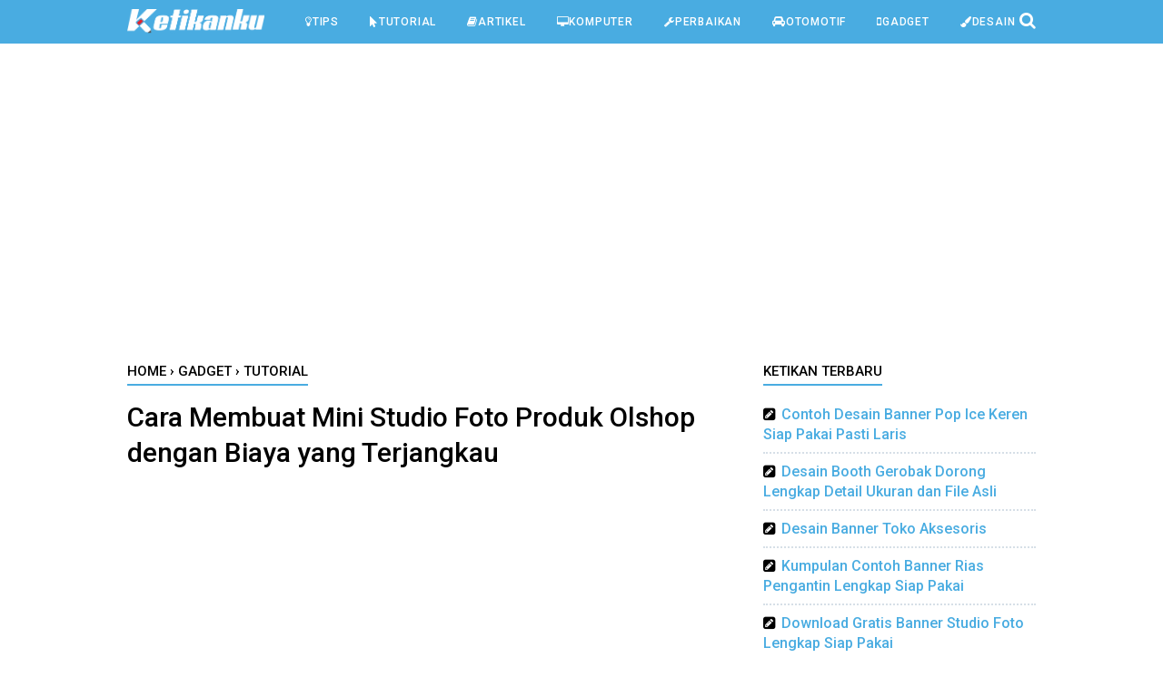

--- FILE ---
content_type: text/html; charset=utf-8
request_url: https://www.google.com/recaptcha/api2/aframe
body_size: 268
content:
<!DOCTYPE HTML><html><head><meta http-equiv="content-type" content="text/html; charset=UTF-8"></head><body><script nonce="DGrS-FFIoURFJOMQqcDYMw">/** Anti-fraud and anti-abuse applications only. See google.com/recaptcha */ try{var clients={'sodar':'https://pagead2.googlesyndication.com/pagead/sodar?'};window.addEventListener("message",function(a){try{if(a.source===window.parent){var b=JSON.parse(a.data);var c=clients[b['id']];if(c){var d=document.createElement('img');d.src=c+b['params']+'&rc='+(localStorage.getItem("rc::a")?sessionStorage.getItem("rc::b"):"");window.document.body.appendChild(d);sessionStorage.setItem("rc::e",parseInt(sessionStorage.getItem("rc::e")||0)+1);localStorage.setItem("rc::h",'1769219226244');}}}catch(b){}});window.parent.postMessage("_grecaptcha_ready", "*");}catch(b){}</script></body></html>

--- FILE ---
content_type: text/javascript; charset=UTF-8
request_url: https://www.ketikanku.com/feeds/posts/default/-/Gadget?alt=json-in-script&callback=bacajuga&max-results=5
body_size: 2876
content:
// API callback
bacajuga({"version":"1.0","encoding":"UTF-8","feed":{"xmlns":"http://www.w3.org/2005/Atom","xmlns$openSearch":"http://a9.com/-/spec/opensearchrss/1.0/","xmlns$blogger":"http://schemas.google.com/blogger/2008","xmlns$georss":"http://www.georss.org/georss","xmlns$gd":"http://schemas.google.com/g/2005","xmlns$thr":"http://purl.org/syndication/thread/1.0","id":{"$t":"tag:blogger.com,1999:blog-5538060299344429352"},"updated":{"$t":"2025-11-07T18:28:50.251-08:00"},"category":[{"term":"Tips"},{"term":"Tutorial"},{"term":"Desain Bangunan"},{"term":"Perabotan"},{"term":"Desain"},{"term":"Bisnis"},{"term":"Alat Rumah Tangga"},{"term":"Komputer"},{"term":"Gadget"},{"term":"Artikel"},{"term":"Kamar Mandi"},{"term":"Taman"},{"term":"Otomotif"},{"term":"Perbaikan"},{"term":"Ruang Kerja"},{"term":"Garasi"},{"term":"Aquarium"},{"term":"Elektronik"},{"term":"Fashion"},{"term":"Kamar"},{"term":"Ketikan"},{"term":"Lovebird"},{"term":"Wisata"},{"term":"Lain - Lain"},{"term":"Pagar"}],"title":{"type":"text","$t":"Ketikanku"},"subtitle":{"type":"html","$t":"Informasi Seputar Perawatan Rumah"},"link":[{"rel":"http://schemas.google.com/g/2005#feed","type":"application/atom+xml","href":"https:\/\/www.ketikanku.com\/feeds\/posts\/default"},{"rel":"self","type":"application/atom+xml","href":"https:\/\/www.blogger.com\/feeds\/5538060299344429352\/posts\/default\/-\/Gadget?alt=json-in-script\u0026max-results=5"},{"rel":"alternate","type":"text/html","href":"https:\/\/www.ketikanku.com\/search\/label\/Gadget"},{"rel":"hub","href":"http://pubsubhubbub.appspot.com/"},{"rel":"next","type":"application/atom+xml","href":"https:\/\/www.blogger.com\/feeds\/5538060299344429352\/posts\/default\/-\/Gadget\/-\/Gadget?alt=json-in-script\u0026start-index=6\u0026max-results=5"}],"author":[{"name":{"$t":"Ketikanku"},"uri":{"$t":"http:\/\/www.blogger.com\/profile\/11162376085327055900"},"email":{"$t":"noreply@blogger.com"},"gd$image":{"rel":"http://schemas.google.com/g/2005#thumbnail","width":"16","height":"16","src":"https:\/\/img1.blogblog.com\/img\/b16-rounded.gif"}}],"generator":{"version":"7.00","uri":"http://www.blogger.com","$t":"Blogger"},"openSearch$totalResults":{"$t":"22"},"openSearch$startIndex":{"$t":"1"},"openSearch$itemsPerPage":{"$t":"5"},"entry":[{"id":{"$t":"tag:blogger.com,1999:blog-5538060299344429352.post-6692056268522176544"},"published":{"$t":"2019-07-13T20:30:00.003-07:00"},"updated":{"$t":"2019-07-13T20:30:29.993-07:00"},"category":[{"scheme":"http://www.blogger.com/atom/ns#","term":"Gadget"},{"scheme":"http://www.blogger.com/atom/ns#","term":"Tutorial"}],"title":{"type":"text","$t":"Cara Mengganti Tombol Screenshot di Xiaomi dengan Mudah"},"summary":{"type":"text","$t":"\nCara Mengganti Tombol Screenshot di Xiaomi dengan Mudah - Hp xiaomi merupakan salah satu handphone yang laris dipasaran, karena hp ini memiliki beberapa fitur unggulan. Salah satunya adalah untuk memindahkan tombol screenshot.\n\n\n\nBiasanya untuk melakukan screenshot layar ini ada beberapa cara seperti menekan tombol power dan volume dan lain sebagainya. Namun apabila anda ingin yang praktis, maka"},"link":[{"rel":"edit","type":"application/atom+xml","href":"https:\/\/www.blogger.com\/feeds\/5538060299344429352\/posts\/default\/6692056268522176544"},{"rel":"self","type":"application/atom+xml","href":"https:\/\/www.blogger.com\/feeds\/5538060299344429352\/posts\/default\/6692056268522176544"},{"rel":"alternate","type":"text/html","href":"https:\/\/www.ketikanku.com\/2019\/07\/cara-mengganti-tombol-screenshot-di.html","title":"Cara Mengganti Tombol Screenshot di Xiaomi dengan Mudah"}],"author":[{"name":{"$t":"Ketikanku"},"uri":{"$t":"http:\/\/www.blogger.com\/profile\/11162376085327055900"},"email":{"$t":"noreply@blogger.com"},"gd$image":{"rel":"http://schemas.google.com/g/2005#thumbnail","width":"16","height":"16","src":"https:\/\/img1.blogblog.com\/img\/b16-rounded.gif"}}],"media$thumbnail":{"xmlns$media":"http://search.yahoo.com/mrss/","url":"https:\/\/blogger.googleusercontent.com\/img\/b\/R29vZ2xl\/AVvXsEjlaN7_xiv_YI5Qk_o1gPYFQsKLzkkkp7q2AU40B7pcfwG7wd5dNVSE98HMNLDjNIUb6qbKl_Zjq_SH1u_c7DMGvHlDhIM6U0aMaA0_40pmA6dHTp_E-4bzzCtD2eQj-PHrf_3VJlI5yiPX\/s72-c\/cara+mengganti+tombol+screenshot+xiaomi.png","height":"72","width":"72"}},{"id":{"$t":"tag:blogger.com,1999:blog-5538060299344429352.post-6939594081021357927"},"published":{"$t":"2019-07-13T20:11:00.002-07:00"},"updated":{"$t":"2019-07-13T20:11:36.528-07:00"},"category":[{"scheme":"http://www.blogger.com/atom/ns#","term":"Gadget"},{"scheme":"http://www.blogger.com/atom/ns#","term":"Tutorial"}],"title":{"type":"text","$t":"Cara Menghilangkan Suara di Video dengan Aplikasi Viva Video Android"},"summary":{"type":"text","$t":"\nCara Menghilangkan Suara di Video dengan Aplikasi Viva Video Android - Salah satu teknik editing video yaitu dengan menghilangkan suara video aslinya. Untuk melakukan hal ini anda bisa menggunakan bantuan aplikasi edit video salah satunya adalah viva video.\n\n\n\nAplikasi ini merupakan salah satu jenis aplikasi edit video terbaik untuk android, karena aplikasi ini menyediakan berbagai macam fitur "},"link":[{"rel":"edit","type":"application/atom+xml","href":"https:\/\/www.blogger.com\/feeds\/5538060299344429352\/posts\/default\/6939594081021357927"},{"rel":"self","type":"application/atom+xml","href":"https:\/\/www.blogger.com\/feeds\/5538060299344429352\/posts\/default\/6939594081021357927"},{"rel":"alternate","type":"text/html","href":"https:\/\/www.ketikanku.com\/2019\/07\/cara-menghilangkan-suara-di-video.html","title":"Cara Menghilangkan Suara di Video dengan Aplikasi Viva Video Android"}],"author":[{"name":{"$t":"Ketikanku"},"uri":{"$t":"http:\/\/www.blogger.com\/profile\/11162376085327055900"},"email":{"$t":"noreply@blogger.com"},"gd$image":{"rel":"http://schemas.google.com/g/2005#thumbnail","width":"16","height":"16","src":"https:\/\/img1.blogblog.com\/img\/b16-rounded.gif"}}],"media$thumbnail":{"xmlns$media":"http://search.yahoo.com/mrss/","url":"https:\/\/blogger.googleusercontent.com\/img\/b\/R29vZ2xl\/AVvXsEhGW09mwdmGFH26zwtuujFdifGqd1KqyQ5ukKDhsa9WlSjf9nIMxguxk9I5QetXQfIt_Lm_BZbrEBT2Cep0AG7oObebxa1oCYdLOyvxl7pktU-ehc6YqSvUcctZffldnmkVplb20wyruLNu\/s72-c\/edit+video+menghilangkan+suara.png","height":"72","width":"72"}},{"id":{"$t":"tag:blogger.com,1999:blog-5538060299344429352.post-1872232224824261792"},"published":{"$t":"2019-07-07T05:53:00.002-07:00"},"updated":{"$t":"2019-07-07T05:53:57.698-07:00"},"category":[{"scheme":"http://www.blogger.com/atom/ns#","term":"Gadget"},{"scheme":"http://www.blogger.com/atom/ns#","term":"Tutorial"}],"title":{"type":"text","$t":"Cara Melekatkan Tempered Glass yang Tidak Nempel Hanya dengan Minyak Goreng"},"summary":{"type":"text","$t":"\nCara Melekatkan Tempered Glass yang Tidak Nempel Hanya dengan Minyak Goreng - Sebelumnya kita sudah membahas beberapa tips bagaimana memasang tempered glass untuk handphone, nah kali ini kita akan memberikan cara agar tempered glass yang tidak nempel bisa dipasang dengan baik.\n\n\n\nDalam pemasangan tempered glass terkadang mengalami permasalahan salah satunya adalah tidak menempelnya tempered "},"link":[{"rel":"edit","type":"application/atom+xml","href":"https:\/\/www.blogger.com\/feeds\/5538060299344429352\/posts\/default\/1872232224824261792"},{"rel":"self","type":"application/atom+xml","href":"https:\/\/www.blogger.com\/feeds\/5538060299344429352\/posts\/default\/1872232224824261792"},{"rel":"alternate","type":"text/html","href":"https:\/\/www.ketikanku.com\/2019\/07\/cara-melekatkan-tempered-glass-yang.html","title":"Cara Melekatkan Tempered Glass yang Tidak Nempel Hanya dengan Minyak Goreng"}],"author":[{"name":{"$t":"Ketikanku"},"uri":{"$t":"http:\/\/www.blogger.com\/profile\/11162376085327055900"},"email":{"$t":"noreply@blogger.com"},"gd$image":{"rel":"http://schemas.google.com/g/2005#thumbnail","width":"16","height":"16","src":"https:\/\/img1.blogblog.com\/img\/b16-rounded.gif"}}],"media$thumbnail":{"xmlns$media":"http://search.yahoo.com/mrss/","url":"https:\/\/blogger.googleusercontent.com\/img\/b\/R29vZ2xl\/AVvXsEjEcuQKPZgx0Xf6n7KqL7JU8XNnn-Z1QxhDec4L4Uqeei853iNH_8Z5A1gD8Bti9Al9z9kK7T5BY1UdkiC4jbZLGMnw9CLObZ1XZBCS1DKXKY23UUda6YWhN0iG7IBVaQ2xBCTwCZ8_vb_W\/s72-c\/mengatasi+tempered+glass+susah+nempel.jpg","height":"72","width":"72"}},{"id":{"$t":"tag:blogger.com,1999:blog-5538060299344429352.post-8434882360208896158"},"published":{"$t":"2019-06-24T07:18:00.000-07:00"},"updated":{"$t":"2019-06-24T07:18:15.616-07:00"},"category":[{"scheme":"http://www.blogger.com/atom/ns#","term":"Gadget"},{"scheme":"http://www.blogger.com/atom/ns#","term":"Tips"}],"title":{"type":"text","$t":"Cara UNREG di Kartu As Telkomsel Melalui Dial Number"},"summary":{"type":"text","$t":"Cara UNREG di Kartu As Telkomsel Melalui Dial Number - Selain menyediakan registrasi, dial number juga dapat digunakan untuk UNREG. Hal ini bertujuan untuk menghapus data pendaftaran sebelumnya. Kali ini kita akan memberikan tahapan dalam UNREG kartu as telkomsel dengan menggunakan dial number.\n\n1. Pastikan Kartu Tersebut Masih Aktif\nUntuk melakukan UNREG ini kartu tersebut harus dalam keadaan "},"link":[{"rel":"edit","type":"application/atom+xml","href":"https:\/\/www.blogger.com\/feeds\/5538060299344429352\/posts\/default\/8434882360208896158"},{"rel":"self","type":"application/atom+xml","href":"https:\/\/www.blogger.com\/feeds\/5538060299344429352\/posts\/default\/8434882360208896158"},{"rel":"alternate","type":"text/html","href":"https:\/\/www.ketikanku.com\/2019\/06\/cara-unreg-di-kartu-as-telkomsel.html","title":"Cara UNREG di Kartu As Telkomsel Melalui Dial Number"}],"author":[{"name":{"$t":"Ketikanku"},"uri":{"$t":"http:\/\/www.blogger.com\/profile\/11162376085327055900"},"email":{"$t":"noreply@blogger.com"},"gd$image":{"rel":"http://schemas.google.com/g/2005#thumbnail","width":"16","height":"16","src":"https:\/\/img1.blogblog.com\/img\/b16-rounded.gif"}}],"media$thumbnail":{"xmlns$media":"http://search.yahoo.com/mrss/","url":"https:\/\/blogger.googleusercontent.com\/img\/b\/R29vZ2xl\/AVvXsEjpYwwh1U8hSYxTULW2AnWKMwoIFrrLYJK_edVJzkCGiA6u3NoLnR8LoVX9P1tauHZqvgnZRxAhgtj89oUzZJyBQvyP-hgQMBaVQqklpQ9OAx6BtmRsZHCKA1-V6EA16WP96EknDOH6QCdZ\/s72-c\/UNREG-kartu-as-telkomsel.png","height":"72","width":"72"}},{"id":{"$t":"tag:blogger.com,1999:blog-5538060299344429352.post-996960853502308643"},"published":{"$t":"2019-06-22T01:14:00.001-07:00"},"updated":{"$t":"2019-06-22T01:14:40.959-07:00"},"category":[{"scheme":"http://www.blogger.com/atom/ns#","term":"Gadget"},{"scheme":"http://www.blogger.com/atom/ns#","term":"Tips"}],"title":{"type":"text","$t":"Tips Agar Tempered Glass Hp Tidak Mudah Retak dan Pecah"},"summary":{"type":"text","$t":"Tips Agar Tempered Glass Hp Tidak Mudah Retak dan Pecah - Salah satu untuk melindungi layar hp dari goresan adalah dengan memasang tempered glass. Bentuk tempered glass ini seperti kaca yang membantu mengamankan layar hp dari goresan dan lain sebagainya.\n\nTren hp dengan layar sentuh sekarang ini juga harus dipasang aksesoris tambahan agar penggunaan hp lebih awet tentunya. Nah kali ini kita akan "},"link":[{"rel":"edit","type":"application/atom+xml","href":"https:\/\/www.blogger.com\/feeds\/5538060299344429352\/posts\/default\/996960853502308643"},{"rel":"self","type":"application/atom+xml","href":"https:\/\/www.blogger.com\/feeds\/5538060299344429352\/posts\/default\/996960853502308643"},{"rel":"alternate","type":"text/html","href":"https:\/\/www.ketikanku.com\/2019\/06\/tips-agar-tempered-glass-hp-tidak-mudah.html","title":"Tips Agar Tempered Glass Hp Tidak Mudah Retak dan Pecah"}],"author":[{"name":{"$t":"Ketikanku"},"uri":{"$t":"http:\/\/www.blogger.com\/profile\/11162376085327055900"},"email":{"$t":"noreply@blogger.com"},"gd$image":{"rel":"http://schemas.google.com/g/2005#thumbnail","width":"16","height":"16","src":"https:\/\/img1.blogblog.com\/img\/b16-rounded.gif"}}],"media$thumbnail":{"xmlns$media":"http://search.yahoo.com/mrss/","url":"https:\/\/blogger.googleusercontent.com\/img\/b\/R29vZ2xl\/AVvXsEh_tfnAe8y6qulF1uUAX6UXR-jnMSIogkAmj8RpPW8zEB3myFc6_beIHW1POYse-pJAOlFv1aSncTH6_sbJBQL1jIuvqOZRsVW_nCYK8OtEdnbFnks8R__tcHuksEY-kC2Mvp7ghE6BygpE\/s72-c\/agar-tempered-glass-tidak-mudah-pecah.jpg","height":"72","width":"72"}}]}});

--- FILE ---
content_type: text/plain
request_url: https://www.google-analytics.com/j/collect?v=1&_v=j102&a=1088020725&t=pageview&_s=1&dl=https%3A%2F%2Fwww.ketikanku.com%2F2019%2F03%2Fcara-membuat-mini-studio-foto-produk.html&ul=en-us%40posix&dt=Cara%20Membuat%20Mini%20Studio%20Foto%20Produk%20Olshop%20dengan%20Biaya%20yang%20Terjangkau%20-%20Ketikanku&sr=1280x720&vp=1280x720&_u=IEBAAEABAAAAACAAI~&jid=1470452535&gjid=222353460&cid=1049152129.1769219224&tid=UA-91447962-1&_gid=80177288.1769219224&_r=1&_slc=1&z=1435261586
body_size: -450
content:
2,cG-G0MCLVRVYW